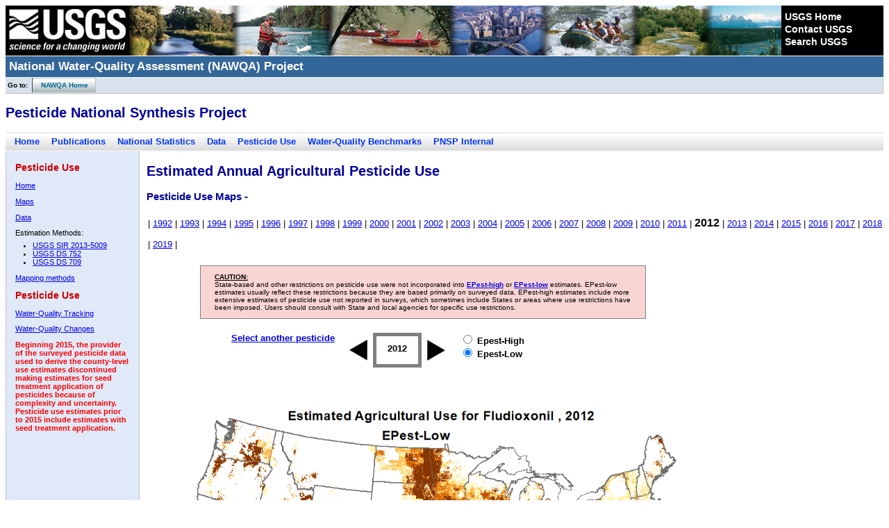

--- FILE ---
content_type: text/html; charset=UTF-8
request_url: https://water.usgs.gov/nawqa/pnsp/usage/maps/show_map.php?year=2012&map=FLUDIOXONIL&hilo=L
body_size: 18812
content:
<!DOCTYPE HTML PUBLIC "-//W3C//DTD HTML 4.01 Transitional//EN"
"http://www.w3.org/TR/html4/loose.dtd">
<html>
<head>
<title>2012 Pesticide Use Maps - </title>
<meta http-equiv="Content-Type" content="text/html; charset=iso-8859-1">
<link href="/nawqa/styles/common.css" rel="stylesheet" type="text/css" />
<link href="/nawqa/styles/custom.css" rel="stylesheet" type="text/css" />
<link href="scroll.css" rel="stylesheet" type="text/css" />
<link href="boxstyle.css" rel="stylesheet" type="text/css" />
<style type="text/css">

.activeyr {
 font-size:larger;
 font-weight:bold;	
}
.pop-up {
  display: none;
  position: absolute;
  width: 20%;
  padding: 10px;
  background: #eeeeee;
  color: #000000;
  border: 1px solid #1a1a1a;
  font-size: 80%;
}
.years {
	line-height:30px;
}
.prelim {
	color:#ff0033;
}
.prelimoff {
	display:none;
}
</style>
<script type="text/javascript" src="jquery.min.js"></script>
        <script language="javascript">
            $(document).ready(function() {
    
    var $item = $('div.item'), //Cache your DOM selector
        visible = 1, //Set the number of items that will be visible
        index = 0, //Starting index
        startyear = 2012,
        endIndex = ( $item.length / visible ) - 1; //End index
        $item.animate({'left':'-=1400'})
		//if(startyear > 2009){
		//	$('#prelim').attr('class','prelim')
		//}
		//else{
		//	$('#prelim').attr('class','prelimoff')
		//}
        index++;index++;index++;index++;index++;index++;index++;index++;index++;index++;index++;index++;index++;index++;index++;index++;index++;index++;index++;index++;                
    $('div#arrowR').click(function(){
        if(index < endIndex ){
          $('#txt'+startyear).attr('class','')
		  $('#txt'+startyear).attr('href','show_map.php?year='+startyear+'&map=FLUDIOXONIL'+'&hilo='+$("input:radio[name=hilo]:checked").val())
		  
		  
		  index++;
          startyear++;
		  //if(startyear > 2009){
			//$('#prelim').attr('class','prelim')
		//}
		//else{
			//$('#prelim').attr('class','prelimoff')
		//}
		  
          $item.animate({'left':'-=70px'});
          
          currentmap = $('#mapsrc').attr('filename')
          currentmap = currentmap.replace("graphics/","")
          currentmap = currentmap.split("_")
          newmap = 'graphics/' + currentmap[0] + '_' + currentmap[1] + '_' + startyear + '.png'
          $('#mapsrc').attr('src','images/loading.gif')
          $('#mapsrc').attr('src',newmap)
		  $('#mapsrc').attr('filename',newmap)
		  $('#txt'+startyear).attr('class','activeyr')
		  $('#txt'+startyear).removeAttr("href")
          $('#bkyr').attr('href','compound_listing.php?year='+startyear)
        }
    });
    
    $('div#arrowL').click(function(){
        if(index > 0){
			$('#txt'+startyear).attr('class','')
			$('#txt'+startyear).attr('href','show_map.php?year='+startyear+'&map=FLUDIOXONIL'+'&hilo='+$("input:radio[name=hilo]:checked").val())
			
          index--;
          startyear--;
		  //if(startyear > 2009){
			//$('#prelim').attr('class','prelim')
		//}
		//else{
			//$('#prelim').attr('class','prelimoff')
		//}
          $item.animate({'left':'+=70px'});
          
          currentmap = $('#mapsrc').attr('filename')
          currentmap = currentmap.replace("graphics/","")
          currentmap = currentmap.split("_")
          newmap = 'graphics/' + currentmap[0] + '_' + currentmap[1] + '_' + startyear + '.png'
		 		 
          $('#mapsrc').attr('src','images/loading.gif')
          $('#mapsrc').attr('filename',newmap)
		  $('#mapsrc').attr('src',newmap)
		  $('#txt'+startyear).attr('class','activeyr')
		  $('#txt'+startyear).removeAttr("href")
          $('#bkyr').attr('href','compound_listing.php?year='+startyear)
        }
    });
	
	
    $('input#H').click(function(){
		$('#L').removeAttr("checked")
		$('#H').attr('checked','')
          currentmap = $('#mapsrc').attr('filename')
		  currentbar = $('#barsrc').attr('filename')
		  
          currentmap = currentmap.replace("graphics/","")
          currentmap = currentmap.split("_")
		  currentyear = currentmap[2].replace(".png","")
		  
		  newbar = currentbar.replace("low","high")
		  
          newmap = 'graphics/H_' + currentmap[1] + '_' + startyear + '.png'
		  $('#mapsrc').attr('src','images/loading.gif')
          $('#mapsrc').attr('src',newmap)
		  $('#mapsrc').attr('filename',newmap)

		  $('#barsrc').attr('filename',newbar)
		  $('#barsrc').attr('src',newbar)
		  
		  $('#bkyr').attr('href','compound_listing.php?year='+startyear+'&hilo=H')
		  //SET YEAR HERE
		  for(var index=1992; index < 2019; index++)
		  {
			  if(index != currentyear){
			  $('#txt'+index).attr('href','show_map.php?year='+index+'&hilo=H&map=FLUDIOXONIL')
			  }
		  }
        
    });
    
    $('input#L').click(function(){
		$('#H').removeAttr("checked")
		$('#L').attr('checked','')
        currentmap = $('#mapsrc').attr('filename')
		currentbar = $('#barsrc').attr('filename')
		
          currentmap = currentmap.replace("graphics/","")
          currentmap = currentmap.split("_")
		  currentyear = currentmap[2].replace(".png","")
		  
		  newbar = currentbar.replace("high","low")
		  
          newmap = 'graphics/L_' + currentmap[1] + '_' + startyear + '.png'
		  
		  
		  
          $('#mapsrc').attr('src','images/loading.gif')
          $('#mapsrc').attr('src',newmap)
		  $('#mapsrc').attr('filename',newmap)
		  
		  $('#barsrc').attr('filename',newbar)
		  $('#barsrc').attr('src',newbar)
		  
		  $('#bkyr').attr('href','compound_listing.php?year='+startyear+'&hilo=L')
		  //SET YEAR HERE
		  for(var index=1992; index < 2019; index++)
		  {
			  if(index != currentyear){
				
			  $('#txt'+index).attr('href','show_map.php?year='+index+'&hilo=L&map=FLUDIOXONIL')
			  }
		  }
		  
    });
	
	$('#mapsrc').error(function() {
	var filename = $('#mapsrc').attr('filename')
	var len = filename.length
	var startpos = len - 8
	var mapyear = filename.substring(startpos,len)
	var error_img = "graphics/no_file_1.png"
	if(mapyear == "2010.png" || mapyear == "2011.png")
	{
		error_img = "graphics/no_file.png";
	}
  $('#mapsrc').attr('src',error_img)
});


	$('img#epesth_help').hover(function(e){
		$('#epesth_pop-up').show()
      .css('top', e.pageY)
      .css('left', e.pageX)
      .appendTo('body');
	  }, function() {
		$('#epesth_pop-up').hide();
		  
    });
	
	
	$('img#epestl_help').hover(function(e){
		$('#epestl_pop-up').show()
      .css('top', e.pageY)
      .css('left', e.pageX)
      .appendTo('body');
	  }, function() {
		$('#epestl_pop-up').hide();
		  
    });
	
	
    
});
        </script>   

<!-- Google Tag Manager -->
<script>(function(w,d,s,l,i){w[l]=w[l]||[];w[l].push({'gtm.start':
new Date().getTime(),event:'gtm.js'});var f=d.getElementsByTagName(s)[0],
j=d.createElement(s),dl=l!='dataLayer'?'&l='+l:'';j.async=true;j.src=
'https://www.googletagmanager.com/gtm.js?id='+i+dl;f.parentNode.insertBefore(j,f);
})(window,document,'script','dataLayer','GTM-PKDL8WN');</script>
<!-- End Google Tag Manager -->
</head>
<body>

<!-- BEGIN USGS Header Template -->
<div class="bannerColorBand">
	<div class="banner">
		<div class="identifier"><a href="http://www.usgs.gov/" title="U.S. Geological Survey Home Page"><img src="/nawqa/images/header_graphic_usgsIdentifier_white.jpg" alt="U.S. Geological Survey - science for a changing world" width="178" height="72" style="border: none;" /></a></div>
		<img src="/nawqa/images/header_graphic_spacer.gif" height="72" width="1" alt="" style="position: absolute;" />
		<div class="ccsaBox">
			<img src="/nawqa/images/header_graphic_spacer.gif" height="72" width="1" alt="" style="float: left;" />
			<div class="ccsa">
			  <br /><a href="http://www.usgs.gov/">USGS Home</a><br />
			  <a href="http://www.usgs.gov/ask/index.html">Contact USGS</a><br />
			  <a href="http://www.usgs.gov/search">Search USGS</a><br />
			</div>
		</div>
	</div>
</div>
<div class="siteTitle">
	<p id="pTitle">National Water-Quality Assessment (NAWQA) Project</p>
</div>
<!-- END USGS Header Template --><p class="uppernav">
&nbsp;Go to:&nbsp;
<span class="uppernavbutton" style="margin-left:3px;"><a href="/nawqa/">&nbsp;&nbsp;&nbsp; NAWQA Home</a></span>
</p> 
<!-- right hand sidebar goes here -->
    <h2>Pesticide National Synthesis Project</h2>
<div class="secondary_nav" style="margin-right:0px;"><a href="/nawqa/pnsp/">Home</a>
<a href="/nawqa/pnsp/bib/index.php">Publications</a>
<a href="/nawqa/pnsp/stats/">National Statistics</a>
<a href="/nawqa/pnsp/data/">Data</a>
<a href="/nawqa/pnsp/usage/maps/">Pesticide Use</a>
<a href="/nawqa/pnsp/benchmarks/">Water-Quality Benchmarks</a>
<!--USERINHOUSE-->
<a href="http://water.wr.usgs.gov/pnsp/">PNSP Internal</a>
<!--/USERINHOUSE-->
</div>
<div class="sideBar_under_blue" style="width:175px; height:525px;">
 	<div>
	 <h2>Pesticide Use</h2>  
     <p><a href="/nawqa/pnsp/usage/maps/index.php">Home</a></p>
     <p><a href="/nawqa/pnsp/usage/maps/compound_listing.php">Maps</a></p>
     <p><a href="/nawqa/pnsp/usage/maps/county-level">Data</a></p>
     <p>Estimation Methods:</p>
     <ul>
       <li><a href="https://pubs.usgs.gov/sir/2013/5009/">USGS SIR 2013-5009</a></li>
       <li><a href="https://pubs.usgs.gov/ds/752/">USGS DS 752</a></li>
       <li><a href="https://pubs.usgs.gov/ds/0907/">USGS DS 709</a></li>
      </ul>
     <p><a href="/nawqa/pnsp/usage/maps/about.php">Mapping methods</a></p>
     <h2>Pesticide Use</h2>  
     
     <p><a href="https://nrtwq.usgs.gov/nwqn">Water-Quality Tracking</a></p>
     <p><a href="https://nawqatrends.wim.usgs.gov/swtrends">Water-Quality Changes</a></p>
  	<p style="color:red"><strong>Beginning 2015, the provider of the surveyed pesticide data used to derive the county-level use estimates discontinued making estimates for seed treatment application of pesticides because of complexity and uncertainty. Pesticide use estimates prior to 2015 include estimates with seed treatment application.</strong><br>
  </p>
	</div>
</div>

  
  
  
   
 
<h2>Estimated Annual Agricultural Pesticide Use</h2>
<h3>Pesticide Use Maps -  </h3>
<!-- <span id="prelim" class="prelimoff">(Maps for 2010-2011 are preliminary until they are updated with crop data from the 2012 Census of Agriculture)</span> -->

<div style="margin-left:205px;margin-bottom:15px;">
<p class="years">
| <a id="txt1992" href="show_map.php?year=1992&map=FLUDIOXONIL&hilo=L">1992</a></span> | </span><a id="txt1993" href="show_map.php?year=1993&map=FLUDIOXONIL&hilo=L">1993</a></span> | </span><a id="txt1994" href="show_map.php?year=1994&map=FLUDIOXONIL&hilo=L">1994</a></span> | </span><a id="txt1995" href="show_map.php?year=1995&map=FLUDIOXONIL&hilo=L">1995</a></span> | </span><a id="txt1996" href="show_map.php?year=1996&map=FLUDIOXONIL&hilo=L">1996</a></span> | </span><a id="txt1997" href="show_map.php?year=1997&map=FLUDIOXONIL&hilo=L">1997</a></span> | </span><a id="txt1998" href="show_map.php?year=1998&map=FLUDIOXONIL&hilo=L">1998</a></span> | </span><a id="txt1999" href="show_map.php?year=1999&map=FLUDIOXONIL&hilo=L">1999</a></span> | </span><a id="txt2000" href="show_map.php?year=2000&map=FLUDIOXONIL&hilo=L">2000</a></span> | </span><a id="txt2001" href="show_map.php?year=2001&map=FLUDIOXONIL&hilo=L">2001</a></span> | </span><a id="txt2002" href="show_map.php?year=2002&map=FLUDIOXONIL&hilo=L">2002</a></span> | </span><a id="txt2003" href="show_map.php?year=2003&map=FLUDIOXONIL&hilo=L">2003</a></span> | </span><a id="txt2004" href="show_map.php?year=2004&map=FLUDIOXONIL&hilo=L">2004</a></span> | </span><a id="txt2005" href="show_map.php?year=2005&map=FLUDIOXONIL&hilo=L">2005</a></span> | </span><a id="txt2006" href="show_map.php?year=2006&map=FLUDIOXONIL&hilo=L">2006</a></span> | </span><a id="txt2007" href="show_map.php?year=2007&map=FLUDIOXONIL&hilo=L">2007</a></span> | </span><a id="txt2008" href="show_map.php?year=2008&map=FLUDIOXONIL&hilo=L">2008</a></span> | </span><a id="txt2009" href="show_map.php?year=2009&map=FLUDIOXONIL&hilo=L">2009</a></span> | </span><a id="txt2010" href="show_map.php?year=2010&map=FLUDIOXONIL&hilo=L">2010</a></span> | </span><a id="txt2011" href="show_map.php?year=2011&map=FLUDIOXONIL&hilo=L">2011</a></span> | </span><a class="activeyr" id="txt2012">2012</a> | </span><a id="txt2013" href="show_map.php?year=2013&map=FLUDIOXONIL&hilo=L">2013</a></span> | </span><a id="txt2014" href="show_map.php?year=2014&map=FLUDIOXONIL&hilo=L">2014</a></span> | </span><a id="txt2015" href="show_map.php?year=2015&map=FLUDIOXONIL&hilo=L">2015</a></span> | </span><a id="txt2016" href="show_map.php?year=2016&map=FLUDIOXONIL&hilo=L">2016</a></span> | </span><a id="txt2017" href="show_map.php?year=2017&map=FLUDIOXONIL&hilo=L">2017</a></span> | </span><a id="txt2018" href="show_map.php?year=2018&map=FLUDIOXONIL&hilo=L">2018</a></span> | </span><a id="txt2019" href="show_map.php?year=2019&map=FLUDIOXONIL&hilo=L">2019</a></span> | </span></p>
</div>
<div style="font-size:10px; padding-left:20px; padding-right:20px; margin-left:280px; margin-bottom:20px; border:1px solid gray; background-color:#F8D5D3; width:600px;">
  <p><strong><u>CAUTION:</u></strong><br>
    State-based and other restrictions on  pesticide use were not incorporated into <a href="about.php#epest-hilo"><strong>EPest-high</strong></a> or <a href="about.php#epest-hilo"><strong>EPest-low</strong></a> estimates.  EPest-low estimates usually reflect these restrictions because they are based  primarily on surveyed data. EPest-high estimates include more extensive  estimates of pesticide use not reported in surveys, which sometimes include States  or areas where use restrictions have been imposed. Users should consult with  State and local agencies for specific use restrictions.</p>
</div>


<div style="margin-left:325px;">
<div style="float:left; margin-right:20px;">
	<a style="padding-bottom:10px;" id="bkyr" href="compound_listing.php?year=2012&hilo=L"><strong>Select another pesticide</strong></a><br>
    
</div>

<div style="float:left; margin-right:20px;">
<!--[if gte IE 8]><!-->
	
		
            
            <div id="container">
            <div id="arrowL"> <img src="images/leftarrow.png"></img>
            </div>
            <div id="arrowR"> <img src="images/rightarrow.png"></img>
            </div>
            <div id="list-container">
                <div class='list'>
                    <div class='item' id='1992'>1992</div><div class='item' id='1993'>1993</div><div class='item' id='1994'>1994</div><div class='item' id='1995'>1995</div><div class='item' id='1996'>1996</div><div class='item' id='1997'>1997</div><div class='item' id='1998'>1998</div><div class='item' id='1999'>1999</div><div class='item' id='2000'>2000</div><div class='item' id='2001'>2001</div><div class='item' id='2002'>2002</div><div class='item' id='2003'>2003</div><div class='item' id='2004'>2004</div><div class='item' id='2005'>2005</div><div class='item' id='2006'>2006</div><div class='item' id='2007'>2007</div><div class='item' id='2008'>2008</div><div class='item' id='2009'>2009</div><div class='item' id='2010'>2010</div><div class='item' id='2011'>2011</div><div class='item' id='2012'>2012</div><div class='item' id='2013'>2013</div><div class='item' id='2014'>2014</div><div class='item' id='2015'>2015</div><div class='item' id='2016'>2016</div><div class='item' id='2017'>2017</div><div class='item' id='2018'>2018</div><div class='item' id='2019'>2019</div>
            </div>
            </div>
        	</div>


<!--<![endif]-->	

</div>
<div style="float:left; margin-right:20px;">
	<div class="pop-up" id="epesth_pop-up">
      <p>
      EPest-low and EPest-high provide lower and upper estimates of the geographic distribution of pesticide use.
      </p>
    </div>



	
    <div style="float:left">
    <form name="main" id="main">
        <input id="H" type="radio" name="hilo" value="H" >  
        <strong>Epest-High</strong><br>
      <input id="L" type="radio" name="hilo" value="L" checked="checked">  
      <strong>Epest-Low</strong>
    <input type="hidden" name="__ncforminfo" value="iWCbQeUDs9LfdGy-YbhfztWSysD254YxMh8Enwrh1B2xUVgbkbZnV17GoDm5zvfJa9rtw3IeS9P2uRC86eANXllX1WseUzpIgnmVUhsR9Zs="/></form>
    </div>
</div>
</div>








<div style="margin-left:205px;margin-top:105px;">

<div id="map" style="width:600px;">

<img id="mapsrc" filename="graphics/L_FLUDIOXONIL_2012.png" src="graphics/L_FLUDIOXONIL_2012.png" alt="pesticide use map">
</div>


<img id="barsrc" filename="graphics/FLUDIOXONIL_low_annual_barplot.png" src="graphics/FLUDIOXONIL_low_annual_barplot.png" alt="barplot">
<img id="legendsrc" src="graphics/barplot_legend_1992_2012.png" style="padding-bottom:150px" alt="pesticide use map">


</div>




<!-- BEGIN USGS Footer Template -->
<p class="footerBar" style="clear: both;">
	<a href="http://www.usgs.gov/accessibility.html" title="Accessibility Policy (Section 508). ">Accessibility</a>
	<a href="http://www.usgs.gov/foia/" title="Freedom of Information Act. ">FOIA</a>
	<a href="http://www.usgs.gov/privacy.html" title="Privacy policies of the U.S. Geological Survey. ">Privacy</a>
	<a href="http://www.usgs.gov/policies_notices.html" title="Policies and notices that govern information posted on USGS Web sites. ">Policies and Notices</a></p>

<p class="footerText">
	<a href="http://www.takepride.gov/"><img src="http://water.usgs.gov/nawqa/images/footer_graphic_takePride.jpg" alt="Take Pride in America home page." width="60" height="58" style="border: none;  float: right;" title="Take Pride in America home page." /></a>
	<a href="http://firstgov.gov/"><img src="http://water.usgs.gov/nawqa/images/footer_graphic_firstGov.jpg" alt="FirstGov button" width="90" height="26" style="border: none; float: right; margin-right: 10px;" title="FirstGov: The U.S. Government's Official Web Portal." /></a>
	<a href="http://www.doi.gov">U.S. Department of the Interior</a> | <a href="http://www.usgs.gov">U.S. Geological Survey</a><br />
	
	Page Contact Information: <a href="mailto:gs-w_nawqa_whq@usgs.gov">gs-w_nawqa_whq@usgs.gov</a><br />
	Page Last Modified: February 26 2024 21:41:19.</p>
<hr />
<!-- END USGS Footer Template -->
<!-- Google Tag Manager (noscript) -->
<noscript><iframe src="https://www.googletagmanager.com/ns.html?id=GTM-PKDL8WN"
height="0" width="0" style="display:none;visibility:hidden"></iframe></noscript>
<!-- End Google Tag Manager (noscript) --></body>
</html>
